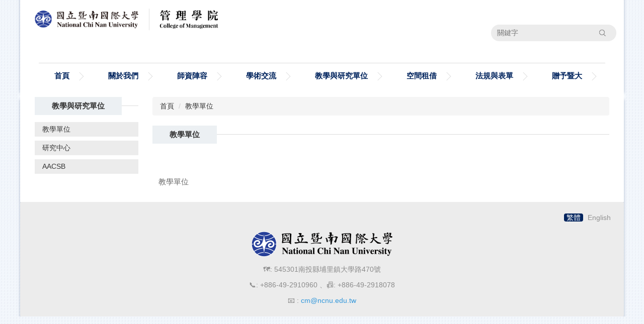

--- FILE ---
content_type: text/html; charset=UTF-8
request_url: https://cm.ncnu.edu.tw/p/412-1066-2064.php?Lang=zh-tw
body_size: 6116
content:
<!DOCTYPE html>
<html lang="zh-Hant">
<head>


<meta http-equiv="Content-Type" content="text/html; charset=utf-8">
<meta http-equiv="X-UA-Compatible" content="IE=edge,chrome=1" />
<meta name="viewport" content="initial-scale=1.0, user-scalable=1, minimum-scale=1.0, maximum-scale=3.0">
<meta name="apple-mobile-web-app-capable" content="yes">
<meta name="apple-mobile-web-app-status-bar-style" content="black">
<meta name="keywords" content="請填寫網站關鍵記事，用半角逗號(,)隔開" />
<meta name="description" content="請填寫網站簡述" />
<meta property="og:image"  content="https://cm.ncnu.edu.tw/var/file/66/1066/msys_1066_1588499_35188.gif" />

<meta content="index,follow" name="robots">

<meta property="og:image"  content="/var/file/66/1066/msys_1066_4451895_35200.gif" />

<title>教學單位 </title>

<link rel="shortcut icon" href="/var/file/66/1066/msys_1066_4451895_35200.gif" type="image/x-icon" />
<link rel="icon" href="/var/file/66/1066/msys_1066_4451895_35200.gif" type="image/x-icon" />
<link rel="bookmark" href="/var/file/66/1066/msys_1066_4451895_35200.gif" type="image/x-icon" />

<link rel="apple-touch-icon-precomposed" href="/var/file/66/1066/msys_1066_4451895_35200.gif">
<link rel="apple-touch-icon" href="/var/file/66/1066/msys_1066_4451895_35200.gif">

<link rel="stylesheet" href="/var/file/66/1066/mobilestyle/combine-zh-tw.css?t=953cb196d1" type="text/css" />
<script language="javascript"><!--
 var isHome = false 
 --></script>
<script language="javascript"><!--
 var isExpanMenu = false 
 --></script>
<script type="text/javascript" src="/var/file/js/m_20250901.js" ></script>
</head>
 
<body class="page_mobilecgmolist  ">

<div class="wrap">


<a href="#start-C" class="focusable" title="跳到主要內容區">跳到主要內容區</a>


<div class="fpbgvideo"></div>
<div class="minner">

<div id="Dyn_head">
<div class="header">
	<div class="minner container">







	
<div class="selfhead">
		<div class="meditor">
	
      
         
			<p style="text-align: right;"><a href="https://cm.ncnu.edu.tw"><img alt="管理學院LOGO" height="53" src="/var/file/66/1066/img/logo.png" style="float: left;" width="400" /></a></p>

<p style="text-align: right;">&nbsp;</p>

<p style="text-align: right;"><span style="font-size:0.4em;"></span></p>

<p style="text-align: right;"><span style="font-size:1em;"><strong><a href="https://www.ncnu.edu.tw/" title="暨大首頁"><span style="color:#7f8c8d;"></span></a></strong></span></p>

<p style="text-align: center;"><span style="font-size:1em;"><script type="text/javascript">
					$(document).ready(function(){
						$.hajaxOpenUrl("/app/index.php?Action=mobileloadmod&Type=mobileheadsch&Nbr=0","#HeadSearch_F2a3d7c53961b4a17e95a2b52c8129f01");
					});
					</script>
					<div class="hdsearch">
					<div class="msearch" id="HeadSearch_F2a3d7c53961b4a17e95a2b52c8129f01">
					</div>
					</div></span><br />

				
				



   
<div class="headnavcust">
	<div class="mnavbar mn-collapse">
		<button type="button" class="navbar-toggle" data-toggle="collapse" data-target=".hd-topnav" aria-expanded="false">
			<span class="glyphicons show_lines">Menu</span>
		</button>
		<div class="nav-toggle collapse navbar-collapse iosScrollToggle hd-topnav">
			<div class="hdmenu">
				<ul class="nav navbar-nav" id="a89a71e70753cf71469850afa1b5f310e_MenuTop_topnav">
				
					<li  class=" dropdown "  id="Hln_4212" ><a  href="https://cm.ncnu.edu.tw/" title="首頁">首頁</a></li>
				
					<li  class=" dropdown "  id="Hln_4213" class="dropdown" ><a role="button" aria-expanded="false" class="dropdown-toggle" data-toggle="dropdown" href="javascript:void(0)" title="關於我們">關於我們</a><ul class="dropdown-menu" id="submenu1_4213"><li  class=" dropdown " id="Hln_4232"><a href="https://cm.ncnu.edu.tw/p/404-1066-14904.php?Lang=zh-tw" title="管院院長">管院院長</a></li><li  class=" dropdown " id="Hln_4233"><a href="https://cm.ncnu.edu.tw/p/404-1066-14905.php?Lang=zh-tw" title="歷任院長">歷任院長</a></li><li  class=" dropdown " id="Hln_4234"><a href="https://cm.ncnu.edu.tw/p/404-1066-14906.php?Lang=zh-tw" title="院辦成員">院辦成員</a></li><li  class=" dropdown " id="Hln_4235"><a href="https://cm.ncnu.edu.tw/p/404-1066-14907.php?Lang=zh-tw" title="教育與研究">教育與研究</a></li><li  class=" dropdown " id="Hln_4236"><a href="https://cm.ncnu.edu.tw/p/404-1066-14908.php?Lang=zh-tw" title="管院大事紀">管院大事紀</a></li><li  class=" dropdown " id="Hln_4237"><a href="https://cm.ncnu.edu.tw/p/404-1066-14995.php?Lang=zh-tw" title="優勢特色">優勢特色</a></li></ul></li>
				
					<li  class=" dropdown "  id="Hln_4214" class="dropdown" ><a role="button" aria-expanded="false" class="dropdown-toggle" data-toggle="dropdown" href="javascript:void(0)" title="師資陣容">師資陣容</a><ul class="dropdown-menu" id="submenu1_4214"><li  class=" dropdown " id="Hln_4229"><a href="https://cm.ncnu.edu.tw/p/412-1066-2049.php?Lang=zh-tw" title="專任教師">專任教師</a></li><li  class=" dropdown " id="Hln_4230"><a href="https://cm.ncnu.edu.tw/p/412-1066-2052.php?Lang=zh-tw" title="兼任教師">兼任教師</a></li><li  class=" dropdown " id="Hln_4231"><a href="https://cm.ncnu.edu.tw/p/412-1066-2053.php?Lang=zh-tw" title="業界師資">業界師資</a></li></ul></li>
				
					<li  class=" dropdown "  id="Hln_4215" class="dropdown" ><a role="button" aria-expanded="false" class="dropdown-toggle" data-toggle="dropdown" href="javascript:void(0)" title="學術交流">學術交流</a><ul class="dropdown-menu" id="submenu1_4215"><li  class=" dropdown " id="Hln_4223"><a href="https://cm.ncnu.edu.tw/p/412-1066-2054.php?Lang=zh-tw" title="國際交流">國際交流</a></li><li  class=" dropdown " id="Hln_4224"><a href="https://cm.ncnu.edu.tw/p/412-1066-2055.php?Lang=zh-tw" title="海外實習">海外實習</a></li><li  class=" dropdown " id="Hln_4225"><a href="https://cm.ncnu.edu.tw/p/412-1066-2056.php?Lang=zh-tw" title="專題講座">專題講座</a></li></ul></li>
				
					<li  class=" dropdown "  id="Hln_4216" class="dropdown" ><a role="button" aria-expanded="false" class="dropdown-toggle" data-toggle="dropdown" href="javascript:void(0)" title="教學與研究單位">教學與研究單位</a><ul class="dropdown-menu" id="submenu1_4216"><li  class=" dropdown " id="Hln_4220"><a href="https://cm.ncnu.edu.tw/p/405-1066-31652,c2064.php?Lang=zh-tw" title="教學單位">教學單位</a></li><li  class=" dropdown " id="Hln_4221"><a href="https://cm.ncnu.edu.tw/p/404-1066-31653.php?Lang=zh-tw" title="研究中心">研究中心</a></li><li  class=" dropdown " id="Hln_4222"><a href="https://cm.ncnu.edu.tw/p/403-1066-915.php?Lang=zh-tw" title="AACSB">AACSB</a></li></ul></li>
				
					<li  class=" dropdown "  id="Hln_4217" class="dropdown" ><a role="button" aria-expanded="false" class="dropdown-toggle" data-toggle="dropdown" href="javascript:void(0)" title="空間租借">空間租借</a><ul class="dropdown-menu" id="submenu1_4217"><li  class=" dropdown " id="Hln_4226"><a href="https://cm.ncnu.edu.tw/p/403-1066-1366-1.php?Lang=zh-tw" title="教室空間">教室空間</a></li><li  class=" dropdown " id="Hln_4227"><a href="http://163.22.17.143:8080/mrbs/web/index.php" title="教室租借">教室租借</a></li><li  class=" dropdown " id="Hln_4228"><a href="mailto:cm@ncnu.edu.tw" title="管院廣場">管院廣場</a></li></ul></li>
				
					<li  class=" dropdown "  id="Hln_4218" ><a  href="https://cm.ncnu.edu.tw/p/412-1066-2061.php?Lang=zh-tw" title="法規與表單">法規與表單</a></li>
				
					<li  class=" dropdown "  id="Hln_4219" ><a  href="https://www.donation.mail.ncnu.edu.tw/" title="贈予暨大">贈予暨大</a></li>
				
        		
				</ul>
			</div>
		</div>
	</div>
</div>

<script>
$(document).ready(function(){
	$(".mnavbar .navbar-toggle").click(function(){
		$(this).toggleClass("open");
		var ariaExpanded = $(this).attr('aria-expanded');
		$(this).attr('aria-expanded',ariaExpanded !== 'true');
	});
   $(".mycollapse .navbar-toggle").click(function(){
      $(this).toggleClass("open");
      var ariaExpanded = $(this).attr('aria-expanded');
      $(this).attr('aria-expanded',ariaExpanded !== 'true');
   });
   $('.iosScrollToggle').on('shown.bs.collapse', function () {
		var togglePos = $(this).css('position');
      if(togglePos !== 'static'){
          ModalHelper.afterOpen();
      }
    });

    $('.iosScrollToggle').on('hide.bs.collapse', function () {
		var togglePos = $(this).css('position');
      if(togglePos !== 'static'){
			ModalHelper.beforeClose();
      }
    });
	
	
		
			$(".mn-collapse .navbar-toggle").click(function(){
				if($(".hdsearch .sch-toggle").hasClass("open")){
					$(".hdsearch .sch-toggle").removeClass("open");
         		$(".hdsearch .sch-collapse").collapse("hide");
				}
         });
         $(".hdsearch .sch-toggle").click(function(){
				if($(".mn-collapse .navbar-toggle").hasClass("open")){
					$(".mn-collapse .navbar-toggle").removeClass("open");
         		$(".mn-collapse .nav-toggle").collapse("hide");
				}
         });
		
	
	
});
</script>



	

<script language="javascript">


	MulttabSwitch("a89a71e70753cf71469850afa1b5f310e_MenuTop_topnav");

</script>

         
         </p>

      
      
   






	
	</div>
</div>




	</div>
</div>
<script language="javascript">





if(typeof(_LoginHln)=='undefined') var _LoginHln = new hashUtil();

if(typeof(_LogoutHln)=='undefined') var _LogoutHln = new hashUtil();

if(typeof(_HomeHln)=='undefined') var _HomeHln = new hashUtil();

if(typeof(_InternalHln)=='undefined') var _InternalHln = new hashUtil();


$(document).ready(function(){
   if(typeof(loginStat)=='undefined') {
   	if(popChkLogin()) loginStat="login";
   	else loginStat="logout";
	}
	dealHln(isHome,loginStat,$('div.hdmenu'));

	
		MulttabSwitch("a89a71e70753cf71469850afa1b5f310e_MenuTop");
	
	
});

var firstWidth = window.innerWidth;
function mobilehead_widthChangeCb() {
if((firstWidth>=767 && window.innerWidth<767) || (firstWidth<767 && window.innerWidth>=767))  location.reload();
if(window.innerWidth <767) {
setTimeout(()=>{
	var div = document.getElementsByClassName('mycollapse');
	if(div=='undefined' || div.length==0) div = document.getElementsByClassName('nav-toggle navbar-collapse iosScrollToggle');
   div = div[0];
   //var focusableElements = div.querySelectorAll('li>a[href], button, input[type="text"], select, textarea');
   var focusableElements = div.querySelectorAll('a[href], button, input[type="text"], select, textarea');
	focusableElements[focusableElements.length-1].addEventListener('keydown', function(event) {
   	if (event.key === 'Tab') {
      	$(".hdmenu .dropdown").removeClass("open");
         var button= document.getElementsByClassName('navbar-toggle');
         button= button[0];
         button.click();
      }
	});
},1000);
}else{
	var div = document.getElementsByClassName('mycollapse');
   if(div=='undefined' || div.length==0) div = document.getElementsByClassName('nav-toggle navbar-collapse iosScrollToggle');
   div = div[0];
   var focusableElements = div.querySelectorAll('a[href]');
   focusableElements[focusableElements.length-1].addEventListener('keydown', function(event) {
      if (event.key === 'Tab') {
         $(".hdmenu .dropdown").removeClass("open");
      }
   });
}
}
window.addEventListener('resize', mobilehead_widthChangeCb);
mobilehead_widthChangeCb();
</script>
<noscript>本功能需使用支援JavaScript之瀏覽器才能正常操作</noscript>
<!-- generated at Wed Jan 07 2026 17:51:28 --></div>

<main id="main-content">
<div class="main">
<div class="minner">

	
	
<div class="row col2 row_0">
	<div class="mrow container">
		
			
			
			
			
				
        		
         	
				<div class="col col_01">
					<div class="mcol">
					
						
						
						<div id="Dyn_1_1" class="M14766  ">


<div class="module module-cgmenu module-menu md_style1 a65feaa40e56090b7d37ee45cedc66539_RandClass">
	<header class="mt ">
	 
	<h2 class="mt-title">教學與研究單位</h2>
</header>

	<section class="mb">
		<ul class="cgmenu list-group dropmenu-right" id="a65feaa40e56090b7d37ee45cedc66539_MenuTop">
		
				
			<li class="list-group-item dropdown" id="Menu_2247" >
				<a   title="教學單位" class="" href="https://cm.ncnu.edu.tw/p/405-1066-31652,c2064.php?Lang=zh-tw" >教學單位
					
				</a>
					
			</li>
		
				
			<li class="list-group-item dropdown" id="Menu_2248" >
				<a   title="研究中心" class="" href="https://cm.ncnu.edu.tw/p/404-1066-31653.php?Lang=zh-tw" >研究中心
					
				</a>
					
			</li>
		
				
			<li class="list-group-item dropdown" id="Menu_2249" >
				<a   title="AACSB" class="" href="https://cm.ncnu.edu.tw/p/403-1066-915.php?Lang=zh-tw" >AACSB
					
				</a>
					
			</li>
		
		</ul>
	</section>
</div>

<script language="javascript">


	MulttabSwitch("a65feaa40e56090b7d37ee45cedc66539_MenuTop");



if(typeof(_LoginHln)=='undefined') var _LoginHln = new hashUtil();

if(typeof(_LogoutHln)=='undefined') var _LogoutHln = new hashUtil();

if(typeof(_HomeHln)=='undefined') var _HomeHln = new hashUtil();

if(typeof(_InternalHln)=='undefined') var _InternalHln = new hashUtil();


$(document).ready(function(){
	if(typeof(loginStat)=='undefined') {
   	if(popChkLogin()) loginStat="login";
   	else loginStat="logout";
	}
	dealHln(isHome,loginStat,$("div.module-menu"));
});

$("ul.dropdown-menu").each(function(){
	if($(this).has("li").length == 0){
		$(this).parent().find("b.caret").remove();
		$(this).remove();
	}
});

</script>
</div>

					
					</div>
				</div> 
			 
		
			
			
			
			
				
        		
         	
				<div class="col col_02">
					<div class="mcol">
					
						
						
						<div id="Dyn_2_1" class="M3  ">

<div class="module module-path md_style1">
	<div class="minner">
		<section class="mb">
			<ol class="breadcrumb">
			
			
				
				
				<li><a href="/index.php">首頁</a></li>
				
				
			
				
				
				
            <li class="active"><a href="https://cm.ncnu.edu.tw/p/412-1066-2064.php?Lang=zh-tw">教學單位</a></li>
				
			
			</ol>
		</section>
	</div>
</div>

</div>

					
						
						
						<div id="Dyn_2_2" class="M4  ">


<div class="module module-cglist md_style1">
<div class="minner">
	<header class="mt ">
	 
	<h2 class="mt-title">教學單位</h2>
</header>

	
   
	<section class="mb">
		<div class="mcont">
			

         



<div class="mpgdetail">
	
		
 		
		
		
		
		
	
	
   <div class="meditor"></div>
	
	
	
</div>





		</div>
	</section>
   
</div>
</div>





	<div class="module module-ptlist">
	<div class="minner">
		<section class="mb">
		<div id="pageptlist">
		
	<div class="row listBS">
	
	
		
		<div class="d-item d-title col-sm-12">
<div class="mbox">
	<div class="d-txt">
		<div class="mtitle">
			
			<a href="https://cm.ncnu.edu.tw/p/405-1066-31652,c2064.php?Lang=zh-tw"  title="教學單位">
				
				教學單位
			</a>
			
			
			
		</div>
	</div>
	
</div>
</div>

		
	
	</div>


		</div>
		
		
<style type="text/css">
            .page-goto,
            .mpgbar {
                display: flex;
                justify-content: center;
                align-items: center;
            }
            .mpgbar .input-group {
                max-width: 100px;
            }
            .mpgbar .form-control {
                text-align: center;
            }
            .mpgbar .pg-txt {
                padding: 6px 12px;
            }
            .mpgbar .pagination {
                display: block;
            }
            @media(max-width: 768px) {
                .mpgbar { flex-direction: column; }
                .mpgbar .pg-first,
                .mpgbar .pg-last,
                .mpgbar > .pg-txt {
                    display: none;
                }
            }
        </style>
 
		</section>
	</div>
	</div>
<script type="text/javascript">
$(document).ready(function(){
var a = [];
a.push({name:'Cg',value:2064});
a.push({name:'IsTop',value:0});
var option = {
	pageMode:'0',
	currentPage:1,
	flag:0,
	over:0,
	url:'/app/index.php?Action=mobilecgmolist',
	urlPrefix:  'https://cm.ncnu.edu.tw/p/412-1066-2064-PAGE.php?Lang=zh-tw',
	totalPage:1,
	Op:'getpartlist',
	param:a,
	pageListObj:$("#pageptlist"),
	nextPageObj:$("#_cgptlist_next_page")
}
var cgptlist = new HvPagelist();
cgptlist.init(option);



   cgptlist.loadPage();
   window.onscroll = function(){
      cgptlist.loadPage();
   }

});
</script>



</div>

					
					</div>
				</div> 
			 
		
			
			
			
			 
		
	</div>
</div>
	

</div>
</div>
</main>


	<style>
	@media (min-width: 481px) {.row_0 .col_01 { width: 20%;}.row_0 .col_02 { width: 80%;}.row_0 .col_03 { width: 0%;}}
	</style>


<div id="Dyn_footer">
<div class="footer">
<div class="minner container">





<ul class="langbar">

	 <li><a class="active" title="繁體"><span>繁體</span></a></li>

	 <li><a href="#" onclick="openLangUrl('en');return false;" title="English"><span>English</span></a></li>

</ul>
<script>
function openLangUrl(p_lang) {
   var curlang = getUrlParam("Lang");
   if(curlang!="") {
      var str = window.location+"";
      window.location = str.replace("Lang="+curlang,"Lang="+p_lang);
   }
   else {
      if(window.location.href.indexOf("?")>0)
         window.location=window.location+'&Lang='+p_lang;
      else
         window.location=window.location+'?Lang='+p_lang;
   }
}
function getUrlParam(paramName,url){
	if(typeof url=="undefined") url=window.location;
   var oRegex = new RegExp( '[\?&]' + paramName + '=([^&]+)', 'i' ) ;
   var oMatch = oRegex.exec(url) ;
   if ( oMatch && oMatch.length > 1 )
      return oMatch[1] ;
   else
      return '' ;
}
</script>



<div class="copyright">
<div class="meditor">
	<p style="text-align: center;">&nbsp;</p>

<p style="text-align: center;"><img alt="" height="62" src="/var/file/66/1066/img/10/mlogo.png" width="292" /></p>

<p style="text-align: center;">🗺️: 545301南投縣埔里鎮大學路470號</p>

<p style="text-align: center;">📞: +886-49-2910960 、📠: +886-49-2918078</p>

<div style="text-align: center;">📧 : <a href="mailto:cm@ncnu.edu.tw"><span style="color:#3498db;">cm@ncnu.edu.tw</span></a></div>

	
</div>
</div>





</div>
</div>
<!-- generated at Wed Dec 17 2025 16:59:49 --></div>


</div>
</div>
<div class="fpbgvideo"></div>




<div id="_pop_login" class="mpopdiv">
<script>$(document).ready(function() {$.hajaxOpenUrl('/app/index.php?Action=mobileloadmod&Type=mobilepoplogin&Nbr=0','#_pop_login','',function(){menuDropAct();});})</script>
</div>




<div id="_pop_tips" class="mtips">
	<div class="mbox">
	</div>
</div>
<div id="_pop_dialog" class="mdialog">
	<div class="minner">
		<div class="mcont">
		</div>
		<footer class="mdialog-foot">
        	<button type="submit" class="mbtn mbtn-s">OK</button>
        	<button type="submit" class="mbtn mbtn-c">Cancel</button>
		</footer>
	</div>
</div>

<div class="pswp" tabindex="-1" role="dialog" aria-hidden="true">
	<!-- Background of PhotoSwipe. 
	It's a separate element, as animating opacity is faster than rgba(). -->
	<div class="pswp__bg"></div>
		<!-- Slides wrapper with overflow:hidden. -->
		<div class="pswp__scroll-wrap">
		<!-- Container that holds slides. PhotoSwipe keeps only 3 slides in DOM to save memory. -->
		<!-- don't modify these 3 pswp__item elements, data is added later on. -->
		<div class="pswp__container">
			 <div class="pswp__item"></div>
			 <div class="pswp__item"></div>
			 <div class="pswp__item"></div>
		</div>
		<!-- Default (PhotoSwipeUI_Default) interface on top of sliding area. Can be changed. -->
		<div class="pswp__ui pswp__ui--hidden">
			<div class="pswp__top-bar">
				<!--  Controls are self-explanatory. Order can be changed. -->
					<div class="pswp__counter"></div>
					<button class="pswp__button pswp__button--close" title="Close (Esc)">Close (Esc)</button>
					<button class="pswp__button pswp__button--share" title="Share">Share</button>
					<button class="pswp__button pswp__button--fs" title="Toggle fullscreen">Toggle fullscreen</button>
					<button class="pswp__button pswp__button--zoom" title="Zoom in/out">Zoom in/out</button>
				  <!-- Preloader demo https://codepen.io/dimsemenov/pen/yyBWoR -->
				  <!-- element will get class pswp__preloader-active when preloader is running -->
				  <div class="pswp__preloader">
						<div class="pswp__preloader__icn">
						  <div class="pswp__preloader__cut">
							 <div class="pswp__preloader__donut"></div>
						  </div>
						</div>
				  </div>
			 </div>
			 <div class="pswp__share-modal pswp__share-modal--hidden pswp__single-tap">
				  <div class="pswp__share-tooltip"></div> 
			 </div>
			 <button class="pswp__button pswp__button--arrow--left" title="Previous (arrow left)">Previous (arrow left)</button>
			 <button class="pswp__button pswp__button--arrow--right" title="Next (arrow right)">Next (arrow right)</button>
			 <div class="pswp__caption">
				  <div class="pswp__caption__center"></div>
			 </div>
	</div>
</div>
</div>



<!--<script>NProgress.done();</script>-->
<script>
function popChkLogin(){
	if(typeof(loginStat)=='undefined') {
   	var chkstat=0;
      var chkUrl='/app/index.php?Action=mobilelogin';
      var chkData = {Op:'chklogin'};
      var chkObj=$.hajaxReturn(chkUrl,chkData);
   	chkstat=chkObj.stat;
		if(chkstat) {
			loginStat="login"; 
			return true;
		}else {
			loginStat="logout"; 
			return false;
		}	
	}else {
		if(loginStat=="login") return true;
		else return false;
	}
}

</script>
<!-- generated at Tue Jan 13 2026 17:27:21 --></body></html>


--- FILE ---
content_type: text/html; charset=UTF-8
request_url: https://cm.ncnu.edu.tw/app/index.php?Action=mobileloadmod&Type=mobileheadsch&Nbr=0
body_size: 808
content:
<script type="text/javascript">
function chkHeadSchToken_a81def64b2365c56f736523ad09072e3e(){
   document.HeadSearchForm_a81def64b2365c56f736523ad09072e3e.submit();
}
</script>
<form class="navbar-form" role="search" name="HeadSearchForm_a81def64b2365c56f736523ad09072e3e" onsubmit='chkHeadSchToken_a81def64b2365c56f736523ad09072e3e(); return false;' method="post" action="/app/index.php?Action=mobileptsearch">
	<div class="input-group">
		<input type="text" name="SchKey" title="關鍵字" class="form-control" placeholder="關鍵字" aria-expanded="true" />
		<span class="input-group-btn">
			<button type="button" class="btn btn-default" onclick='chkHeadSchToken_a81def64b2365c56f736523ad09072e3e()'>搜尋</button>
		</span>
	</div>
	<input type="hidden" name="verify_code" value="3070">
   <input type="hidden" name="verify_hdcode" value="fgFW7yqmgIicXEmUPSxzhI%2BvnHGlf%2BPjiQZhJs%2Bhq9iOYIvc6T9OImURzWOPQSlo">
</form>
